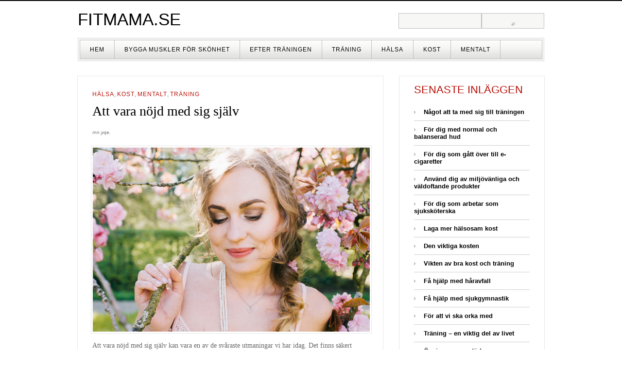

--- FILE ---
content_type: text/html; charset=utf-8
request_url: https://fitmama.se/att-vara-nojd-med-sig-sjalv/
body_size: 3904
content:
<!DOCTYPE html PUBLIC "-//W3C//DTD XHTML 1.0 Strict//EN" "http://www.w3.org/TR/xhtml1/DTD/xhtml1-strict.dtd">
<html xmlns="http://www.w3.org/1999/xhtml" lang="sv-SE" xml:lang="sv-SE">
<head profile="http://gmpg.org/xfn/11">
  <meta http-equiv="Content-Type" content="text/html; charset=UTF-8" />
	<title>Att vara nöjd med sig själv | fitmama.se</title>

	<link rel="pingback" href="https://fitmama.se/xmlrpc.php" />
	<link rel="stylesheet" href="https://fitmama.se/wp-content/themes/gray-white-black/style.css" type="text/css" />
	<link rel='dns-prefetch' href='https://fitmama.se' />
<link rel="alternate" type="application/rss+xml" title="fitmama.se &raquo; flöde" href="https://fitmama.se/feed/" />
<link rel='stylesheet' id='formidable-css'  href='https://fitmama.se/wp-content/plugins/formidable/css/formidableforms6486.css?ver=6151344' type='text/css' media='all' />
<link rel='stylesheet' id='contact-form-7-css'  href='https://fitmama.se/wp-content/plugins/contact-form-7/includes/css/styles.css?ver=5.1.9' type='text/css' media='all' />
<link rel='stylesheet' id='wp-polls-css'  href='https://fitmama.se/wp-content/plugins/wp-polls/polls-css.css?ver=2.75.6' type='text/css' media='all' />
<style id='wp-polls-inline-css' type='text/css'>
.wp-polls .pollbar {
	margin: 1px;
	font-size: -2px;
	line-height: px;
	height: px;
	background-image: url('https://fitmama.se/wp-content/plugins/wp-polls/images/pollbg.gif');
	border: 1px solid #;
}

</style>
<link rel='stylesheet' id='latest-posts-style-css'  href='https://fitmama.se/wp-content/plugins/latest-posts/assets/css/style.css?ver=4.8.3' type='text/css' media='all' />
<script type='text/javascript' src='https://fitmama.se/wp-includes/js/jquery/jquery.js?ver=1.12.4'></script>
<script type='text/javascript' src='https://fitmama.se/wp-includes/js/jquery/jquery-migrate.min.js?ver=1.4.1'></script>
<link rel='https://api.w.org/' href='https://fitmama.se/wp-json/' />
<link rel="EditURI" type="application/rsd+xml" title="RSD" href="https://fitmama.se/xmlrpc.php?rsd" />
<link rel="wlwmanifest" type="application/wlwmanifest+xml" href="https://fitmama.se/wp-includes/wlwmanifest.xml" /> 
<link rel='prev' title='Underkläder för träning' href='https://fitmama.se/underklader-for-traning/' />
<link rel='next' title='Må bra i sommar' href='https://fitmama.se/ma-bra-sommar/' />
<meta name="generator" content="WordPress 4.8.3" />
<link rel="canonical" href="https://fitmama.se/att-vara-nojd-med-sig-sjalv/" />
<link rel='shortlink' href='https://fitmama.se/?p=183' />
<link rel="alternate" type="application/json+oembed" href="https://fitmama.se/wp-json/oembed/1.0/embed?url=https%3A%2F%2Ffitmama.se%2Fatt-vara-nojd-med-sig-sjalv%2F" />
<link rel="alternate" type="text/xml+oembed" href="https://fitmama.se/wp-json/oembed/1.0/embed?url=https%3A%2F%2Ffitmama.se%2Fatt-vara-nojd-med-sig-sjalv%2F&#038;format=xml" />
<!-- All in one Favicon 4.7 --><link rel="icon" href="https://fitmama.se/wp-content/uploads/sites/6486/2015/11/cropped-shutterstock_179057414-32x32.jpg" sizes="32x32" />
<link rel="icon" href="https://fitmama.se/wp-content/uploads/sites/6486/2015/11/cropped-shutterstock_179057414-192x192.jpg" sizes="192x192" />
<link rel="apple-touch-icon-precomposed" href="https://fitmama.se/wp-content/uploads/sites/6486/2015/11/cropped-shutterstock_179057414-180x180.jpg" />
<meta name="msapplication-TileImage" content="https://fitmama.se/wp-content/uploads/sites/6486/2015/11/cropped-shutterstock_179057414-270x270.jpg" />

</head>
<body class="post-template-default single single-post postid-183 single-format-standard">


	<div class="header">
		<div class="logo-box">
		  <p class="logo"><a href="https://fitmama.se" name="top">fitmama.se</a></p>
		  <p class="tagline"></p>
		</div>
		
    <form style="display:flex" method="get" action="https://google.com/search" target="_blank">
      <input class="gsf" type="text" name="q">
      <script>document.write("<input type=\"hidden\" name=\"sitesearch\" value=\""+window.location.host+"\">")</script>
      <input type="submit" value="&#x2315;">
    </form>
  		<div class="menubox">
			<div>
				<ul id="menu-meny" class="menu"><li id="menu-item-122" class="menu-item menu-item-type-custom menu-item-object-custom menu-item-home menu-item-122"><a href="https://fitmama.se/">Hem</a></li>
<li id="menu-item-123" class="menu-item menu-item-type-post_type menu-item-object-page menu-item-123"><a href="https://fitmama.se/bygga-muskler-for-skonhet/">Bygga muskler för skönhet</a></li>
<li id="menu-item-277" class="menu-item menu-item-type-post_type menu-item-object-post menu-item-277"><a href="https://fitmama.se/efter-traningen/">Efter träningen</a></li>
<li id="menu-item-124" class="menu-item menu-item-type-taxonomy menu-item-object-category current-post-ancestor current-menu-parent current-post-parent menu-item-124"><a href="https://fitmama.se/category/traning/">Träning</a></li>
<li id="menu-item-125" class="menu-item menu-item-type-taxonomy menu-item-object-category current-post-ancestor current-menu-parent current-post-parent menu-item-125"><a href="https://fitmama.se/category/halsa/">Hälsa</a></li>
<li id="menu-item-126" class="menu-item menu-item-type-taxonomy menu-item-object-category current-post-ancestor current-menu-parent current-post-parent menu-item-126"><a href="https://fitmama.se/category/kost/">Kost</a></li>
<li id="menu-item-127" class="menu-item menu-item-type-taxonomy menu-item-object-category current-post-ancestor current-menu-parent current-post-parent menu-item-127"><a href="https://fitmama.se/category/mentalt/">Mentalt</a></li>
</ul>				<div class="clear"><!-- --></div>
			</div>
		</div>

	</div>

	<div class="content">
<div class="main">
		<div class="box full-post">
		<p class="categories"><a href="https://fitmama.se/category/halsa/" rel="category tag">Hälsa</a>, <a href="https://fitmama.se/category/kost/" rel="category tag">Kost</a>, <a href="https://fitmama.se/category/mentalt/" rel="category tag">Mentalt</a>, <a href="https://fitmama.se/category/traning/" rel="category tag">Träning</a></p>
		<h1>Att vara nöjd med sig själv </h1>
		<p class="post-meta"><span class="date"></span>  <span class="author">rnn.yqe.</span></p>
		<p><img class="alignnone size-full wp-image-190" src="https://fitmama.se/wp-content/uploads/sites/6486/2017/04/happiness_427369456.jpg" alt="" width="1000" height="665" /></p>
<p>Att vara nöjd med sig själv kan vara en av de svåraste utmaningar vi har idag. Det finns säkert tillfällen i livet då vi känner oss nöjda också, tanken är inte att skriva en pessimistisk text utan att kanske ge hjälp och råd till den som någon gång känner sig ner och vill känna sig nöjd med sig själv.</p>
<p>Många gånger så kanske det är så att vi behöver pepp från andra för att lyfta oss själva i nackskinnet och inse att vi är bra som vi är. Det är våra egna tankar som stökar iväg och får oss att fundera i dessa banor. Det finns mycket vi kan göra för att vi ska må bättre, man går till frisören och får en ny frisyr kanske eller så <a href="https://www.citadellkliniken.com/hudvard/" target="_blank">vänder man sig någonstans</a> för att få någon form av hudvård.</p>
<p>Vi måste kunna våga säga att vi känner oss nöjda med oss själva och att vara tillfreds med den vi är. Om <a href="https://www.expressen.se/halsoliv/skonhet-1/frisyrer/frisyrer-2017---experten-tipsar-om-arets-trender/" target="_blank">lycka är att få ny frisyr</a> så är det OK, och om det mot förmodan skulle stå en liten sak med små små horn på din axel och säga att du inte är värd det så vifta bort den för den har ingen aning om hur du ska känna dig.</p>
<p>Lyckan och nöjdheten kan också vara att få äta en god och hälsosam middag med goda vänner, så ta tillfällena i akt om och när det kommer möjligheter att antingen gå ut på restaurang eller så bjuder du hem dina vänner på middag. Så länge du känner dig nöjd så är vi nöjda. Lycka till med livet!!</p>
			</div>
			<p></p>

		<p class="pagination">
			<span class="prev"><a href="https://fitmama.se/underklader-for-traning/" rel="prev">Underkläder för träning</a></span>
			<span class="next"><a href="https://fitmama.se/ma-bra-sommar/" rel="next">Må bra i sommar</a></span>
		</p>		

			<div id="comments" class="box comments"></div>
	</div>
<div class="sidebar">

					<div class="widget">		<h3>Senaste inläggen</h3>		<ul>
					<li>
				<a href="https://fitmama.se/nagot-att-ta-med-sig-till-traningen/">Något att ta med sig till träningen</a>
						</li>
					<li>
				<a href="https://fitmama.se/for-dig-med-normal-och-balanserad-hud/">För dig med normal och balanserad hud</a>
						</li>
					<li>
				<a href="https://fitmama.se/for-dig-som-gatt-over-till-e-cigaretter/">För dig som gått över till e-cigaretter</a>
						</li>
					<li>
				<a href="https://fitmama.se/anvand-dig-av-miljovanliga-och-valdoftande-produkter/">Använd dig av miljövänliga och väldoftande produkter</a>
						</li>
					<li>
				<a href="https://fitmama.se/for-dig-som-arbetar-som-sjukskoterska/">För dig som arbetar som sjuksköterska</a>
						</li>
					<li>
				<a href="https://fitmama.se/laga-mer-halsosam-kost/">Laga mer hälsosam kost</a>
						</li>
					<li>
				<a href="https://fitmama.se/den-viktiga-kosten/">Den viktiga kosten</a>
						</li>
					<li>
				<a href="https://fitmama.se/vikten-av-bra-kost-och-traning/">Vikten av bra kost och träning</a>
						</li>
					<li>
				<a href="https://fitmama.se/fa-hjalp-med-haravfall/">Få hjälp med håravfall</a>
						</li>
					<li>
				<a href="https://fitmama.se/fa-hjalp-med-sjukgymnastik/">Få hjälp med sjukgymnastik</a>
						</li>
					<li>
				<a href="https://fitmama.se/for-att-vi-ska-orka-med/">För att vi ska orka med</a>
						</li>
					<li>
				<a href="https://fitmama.se/traning-en-viktig-del-av-livet/">Träning &#8211; en viktig del av livet</a>
						</li>
					<li>
				<a href="https://fitmama.se/ovningar-som-starker-ryggen/">Övningar som stärker ryggen</a>
						</li>
					<li>
				<a href="https://fitmama.se/traning-och-traningsklader-for-olika-typer-av-traning/">Träning och träningskläder för olika typer av träning</a>
						</li>
					<li>
				<a href="https://fitmama.se/nar-det-kanns-som-ingen-lyssnar/">När det känns som ingen lyssnar</a>
						</li>
					<li>
				<a href="https://fitmama.se/brist-pa-viktiga-amnen-i-kroppen/">Brist på viktiga ämnen i kroppen</a>
						</li>
					<li>
				<a href="https://fitmama.se/viktnedgang-ar-mer-an-bara-traning/">Viktnedgång är mer än bara träning</a>
						</li>
					<li>
				<a href="https://fitmama.se/efter-traningen/">Efter träningen</a>
						</li>
					<li>
				<a href="https://fitmama.se/undvik-traningsskador/">Undvik träningsskador</a>
						</li>
					<li>
				<a href="https://fitmama.se/att-halla-oss-i-form-med-traning/">Att hålla oss i form med träning</a>
						</li>
				</ul>
		</div>		
</div>	</div>

	
	<script type='text/javascript'>
/* <![CDATA[ */
var wpcf7 = {"apiSettings":{"root":"https:\/\/fitmama.se\/wp-json\/contact-form-7\/v1","namespace":"contact-form-7\/v1"},"cached":"1"};
/* ]]> */
</script>
<script type='text/javascript' src='https://fitmama.se/wp-content/plugins/contact-form-7/includes/js/scripts.js?ver=5.1.9'></script>
<script type='text/javascript'>
/* <![CDATA[ */
var pollsL10n = {"ajax_url":"https:\/\/fitmama.se\/wp-admin\/admin-ajax.php","text_wait":"Your last request is still being processed. Please wait a while ...","text_valid":"Please choose a valid poll answer.","text_multiple":"Maximum number of choices allowed: ","show_loading":"0","show_fading":"0"};
/* ]]> */
</script>
<script type='text/javascript' src='https://fitmama.se/wp-content/plugins/wp-polls/polls-js.js?ver=2.75.6'></script>
<script type='text/javascript' src='https://fitmama.se/wp-includes/js/wp-embed.min.js?ver=4.8.3'></script>
</body>
</html>